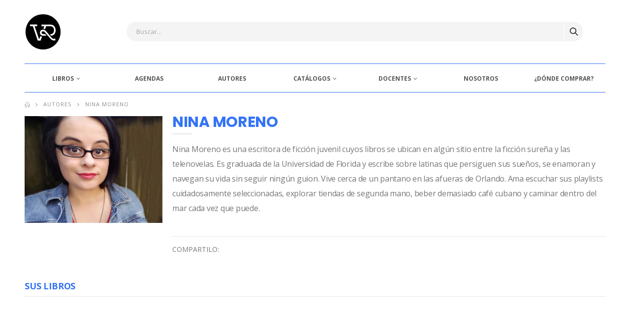

--- FILE ---
content_type: text/html; charset=UTF-8
request_url: https://vreditoras.com.ar/autor/304/nina-moreno
body_size: 8675
content:
<!DOCTYPE html>
<html lang="es">
<head>
    <!--SEO Site-->
<meta charset="utf-8" />
<meta http-equiv="X-UA-Compatible" content="IE=edge" />
<meta name="viewport" content="width=device-width, initial-scale=1, maximum-scale=1, user-scalable=no" />
<meta http-equiv="Content-Type" content="text/html; charset=utf-8">
<meta name="author" content="VR Editoras" />
<title>VR Editoras | Nina</title>
<meta name="description" content="Nina Moreno es una escritora de ficciÃ³n juvenil cuyos libros se ubican en algÃºn sitio entre la ficciÃ³n sureÃ±a
y las telenovelas.
Es graduada de la Universidad de Florida y escribe sobre latinas que persiguen sus sueÃ±os, se enamoran
y navegan su vida sin seguir ningÃºn guion.
Vive cerca de un pantano en las afueras de Orlando. Ama escuchar sus playlists cuidadosamente seleccionadas,
explorar tiendas de segunda mano, beber demasiado cafÃ© cubano y caminar dentro del mar cada vez que puede." />
<meta name="keywords" content="V&R Editoras | Libros y más" />
<meta itemprop="name" content="VR Editoras | Nina" />
<meta http-equiv="content-language" content="es" />
<!--SEO Site-->

<!--SEO Facebook-->
<meta property="og:title" content="VR Editoras | Nina" />
<meta property="og:type" content="article" />
<meta property="og:url" content="https://vreditoras.com.ar/autor/304/nina-moreno" />
<meta property="og:image" content="https://www.vreditoras.com.ar/uploads/autores/1a0557aaa277ecd73247cbe949cf728eNina_Moreno.jpg" />
<meta property="og:image:width" content="800" />
<meta property="og:image:height" content="800" />
<meta property="og:site_name" content="VR Editoras | Nina" />
<meta property="og:description" content="Nina Moreno es una escritora de ficciÃ³n juvenil cuyos libros se ubican en algÃºn sitio entre la ficciÃ³n sureÃ±a
y las telenovelas.
Es graduada de la Universidad de Florida y escribe sobre latinas que persiguen sus sueÃ±os, se enamoran
y navegan su vida sin seguir ningÃºn guion.
Vive cerca de un pantano en las afueras de Orlando. Ama escuchar sus playlists cuidadosamente seleccionadas,
explorar tiendas de segunda mano, beber demasiado cafÃ© cubano y caminar dentro del mar cada vez que puede." />
<meta property="og:title" content="VR Editoras | Nina" />
<!--SEO Facebook-->

<!--SEO Twitter-->
<meta name="twitter:card" content="summary" />
<meta name="twitter:site" content="@vreditoras" />
<meta name="twitter:creator" content="@vreditoras" />

<!--SEO Twitter-->  

<!-- Facebook Pixel Code -->

<script>
    !(function (f, b, e, v, n, t, s) {
        if (f.fbq) return;
        n = f.fbq = function () {
            n.callMethod ? n.callMethod.apply(n, arguments) : n.queue.push(arguments);
        };
        if (!f._fbq) f._fbq = n;
        n.push = n;
        n.loaded = !0;
        n.version = "2.0";
        n.queue = [];
        t = b.createElement(e);
        t.async = !0;
        t.src = v;
        s = b.getElementsByTagName(e)[0];
        s.parentNode.insertBefore(t, s);
    })(window, document, "script", "https://connect.facebook.net/en_US/fbevents.js");
    fbq("init", "920567644961654");
    fbq("track", "PageView");
</script>

<noscript><img height="1" width="1" style="display: none;" src="https://www.facebook.com/tr?id=920567644961654&ev=PageView&noscript=1" /></noscript>

<!-- End Facebook Pixel Code -->

<!-- Global site tag (gtag.js) - Google Analytics -->
<script async src="https://www.googletagmanager.com/gtag/js?id=UA-164397539-1"></script>
<script>
    window.dataLayer = window.dataLayer || [];
    function gtag() {
        dataLayer.push(arguments);
    }
    gtag("js", new Date());

    gtag("config", "UA-164397539-1");
</script>
<!-- Global site tag (gtag.js) - Google Analytics -->

<script type='text/javascript' src='https://platform-api.sharethis.com/js/sharethis.js#property=5f9c2a862a7af500195a7667&product=sop' async='async'></script>

    <!-- Favicon -->
<link rel="icon" type="image/x-icon" href="https://vreditoras.com.ar/assets/images/icons/favicon.ico" />

<!-- Font -->
<script type="text/javascript">
    WebFontConfig = {
        google: { families: ["Open+Sans:300,400,600,700,800", "Poppins:300,400,500,600,700,800"] },
    };
    (function (d) {
        var wf = d.createElement("script"),
            s = d.scripts[0];
        wf.src = "https://vreditoras.com.ar/assets/js/webfont.js";
        wf.async = true;
        s.parentNode.insertBefore(wf, s);
    })(document);
</script>

<!-- Plugins CSS File -->
<link rel="stylesheet" href="https://cdn.jsdelivr.net/npm/bootstrap@4.5.3/dist/css/bootstrap.min.css" integrity="sha384-TX8t27EcRE3e/ihU7zmQxVncDAy5uIKz4rEkgIXeMed4M0jlfIDPvg6uqKI2xXr2" crossorigin="anonymous" />

<!-- Main CSS File -->
<link rel="stylesheet" href="https://vreditoras.com.ar/assets/css/style.css" />
<link rel="stylesheet" type="text/css" href="https://vreditoras.com.ar/assets/vendor/fontawesome-free/css/all.min.css">

<!-- Custom CSS File -->
<link rel="stylesheet" href="https://vreditoras.com.ar/assets/css/custom.css" />
</head>
<body>
<div class="page-wrapper">
    <!-- <div class="top-notice bg-primary text-white">
			<div class="container text-center">
				<h5 class="d-inline-block mb-0 mr-2">Get Up to <b>40% OFF</b> New-Season Styles</h5>
				<a href="category.html" class="category">MEN</a>
				<a href="category.html" class="category ml-2 mr-3">WOMEN</a>
				<small>* Limited time only</small>
				<button title="Close (Esc)" type="button" class="mfp-close">×</button>
			</div>
		</div> -->
    <header class="header">
			<div class="header-middle">
				<div class="container">
					<div class="header-left col-lg-2 w-auto pl-0 mr-3">
						<a href="https://vreditoras.com.ar" class="logo">
							<img src="https://vreditoras.com.ar/assets/images/logo.svg" alt="VR Editoras" >
						</a>
						<button class="mobile-menu-toggler" type="button">
							<i class="icon-menu"></i>
						</button>
					</div><!-- End .header-left -->

					<div class="header-right w-lg-max" style="text-transform: capitalize;">
						<div class="header-icon header-search header-search-category header-search-inline w-lg-max mr-lg-5 pr-lg-4">
							<a href="#" class="search-toggle" role="button"><i class="icon-search-3"></i></a>
							<form action="https://vreditoras.com.ar/resultados.php" method="get">
								<div class="header-search-wrapper">
									<input type="search" class="form-control" name="s" id="" placeholder="Buscar..." required>

									<button class="btn icon-search-3 p-0" type="submit"></button>
								</div><!-- End .header-search-wrapper -->
							</form>
						</div><!-- End .header-search -->


						<!-- 							<a href="#" class="login-link">Ingresá</a>
													<a href="#" class="header-icon login-link"><i class="icon-user-2"></i></a>
						 -->

						
<div class="dropdown cart-dropdown cart-container" style="display: none !important;">
    <a href="#" class="dropdown-toggle dropdown-arrow" role="button" data-toggle="dropdown" aria-haspopup="true" aria-expanded="false" data-display="static">
        <i class="icon-shopping-cart"></i>
        <span class="cart-count badge-circle">0</span>
    </a>

    <div class="dropdown-menu">
        <div class="dropdownmenu-wrapper">
            <div class="dropdown-cart-header">
                <span>0 Libros</span>

                <a href="https://vreditoras.com.ar/carrito.php" class="float-right">Ver Carrito</a>
            </div>
            <!-- End .dropdown-cart-header -->
        <br><h5 align="center">No hay productos en el carrito.</h5>        </div>
        <!-- End .dropdownmenu-wrapper -->
    </div>
    <!-- End .dropdown-menu -->
</div>
<!-- End .dropdown -->

					</div><!-- End .header-right -->
				</div><!-- End .container -->
			</div><!-- End .header-middle -->

			<div class="wrapper" style=""><div class="header-bottom  d-none d-lg-block" data-sticky-options="{
				'move': [
					{
						'item': '.header-search',
						'position': 'end',
						'clone': false
					},
					{
						'item': '.header-icon:not(.header-search)',
						'position': 'end',
						'clone': false
					},
					{
						'item': '.cart-dropdown',
						'position': 'end',
						'clone': false
					}
				],
				'moveTo': '.container',
				'changes': [
					{
						'item': '.header-search',
						'removeClass': 'header-search-inline w-lg-max mr-lg-5 pr-lg-4',
						'addClass': 'header-search-popup ml-auto'
					},
					{
						'item': '.main-nav',
						'removeClass': 'w-100'
					},
					{
						'item': '.logo',
						'removeClass': 'd-none'
					},
					{
						'item': '.float-right',
						'addClass': 'd-none'
					}
				]
			}" style="">
				<div class="container">
					
					<a href="https://vreditoras.com.ar/index/" class="logo logo-light mr-3 pr-xl-3 d-none">
						<img src="https://vreditoras.com.ar/assets/images/logo.svg" alt="VR Editoras" style="width:55px">
					</a>
					<nav class="main-nav w-100">
						<ul class="menu nav nav-pills nav-justified" style="touch-action: pan-y;">

							<li class="nav-item">
								<a href="#">LIBROS</a>
								<ul style="display: none;">
									<li><a href="https://vreditoras.com.ar/novedades/?tipo=novedades">NOVEDADES</a></li>
									<li><a href="https://vreditoras.com.ar/libros/?id_categoria=2">VR YA</a></li>
									<li><a href="https://vreditoras.com.ar/libros/?id_categoria=3">VERA</a></li>
									<li><a href="https://vreditoras.com.ar/libros/?id_categoria=4">PARA COLOREAR</a></li>
									<li><a href="https://vreditoras.com.ar/libros/?id_categoria=5">LIBROS REGALO</a></li>
									<li>
                                        <a href="https://vreditoras.com.ar/libros/?categoria=capicua">CAPICÚA</a>
                                                                            </li>
									<li>
                                        <a href="https://vreditoras.com.ar/libros/?categoria=inspiracion">INSPIRACIÓN</a>
                                                                            </li>
									<li><a href="https://vreditoras.com.ar/libros/?id_categoria=9">COCINA</a></li>
								</ul>
							</li>
							<li class="nav-item"><a href="https://vreditoras.com.ar/libros/?id_categoria=19">AGENDAS</a></li>
							<li class="nav-item"><a href="https://vreditoras.com.ar/autores/">AUTORES</a></li>
							<li class="nav-item"><a href="https://vreditoras.com.ar/catalogos/">CATÁLOGOS</a>
							<ul>
									<li><a href="https://vreditoras.com.ar/catalogo_agenda/">AGENDAS</a></li>
									<li><a href="https://vreditoras.com.ar/catalogo_vr/">GENERAL</a></li>
									<li><a href="https://vreditoras.com.ar/catalogo_escolar.php">ESCOLAR</a></li>
								</ul>
							</li>
							<li class="nav-item">
								<a href="#">DOCENTES</a>
								<ul style="display: none;">
									<li><a href="https://vreditoras.com.ar/libros/?id_categoria=11">NIVEL INICIAL</a></li>
									<li><a href="https://vreditoras.com.ar/libros/?id_categoria=12">PRIMER CICLO</a></li>
									<li><a href="https://vreditoras.com.ar/libros/?id_categoria=13">SEGUNDO CICLO</a></li>
									<li><a href="https://vreditoras.com.ar/libros/?id_categoria=14">SECUNDARIA</a></li>
								</ul>
							</li>
							<!-- <li class="nav-item">
								<a href="#">SELLOS</a>
								<ul style="display: none;">
									<li><a href="https://vreditoras.com.ar/libros/?id_categoria=2">VR YA</a></li>
									<li><a href="https://vreditoras.com.ar/libros/?id_categoria=3">VERA</a></li>
									<li><a href="https://vreditoras.com.ar/libros/?id_categoria=7">CAPICÚA</a></li>
								</ul>
							</li> -->
							<li class="nav-item">
								<a href="https://vreditoras.com.ar/nosotros/">NOSOTROS</a>
							</li>
																					<li class="nav-item">
								<a href="https://vreditoras.com.ar/sucursales/">¿DÓNDE COMPRAR?</a>								
							</li>
																					<!--<li class="nav-item"><a href="https://vreditoras.com.ar/certamen-vera/">CERTAMEN VERA</a></li>-->
						</ul>
					</nav>
				</div><!-- End .container -->
			</div></div><!-- End .header-bottom -->
		</header>
    <main class="main">
        <div class="container">
            <nav aria-label="breadcrumb" class="breadcrumb-nav">
                <ol class="breadcrumb">
                    <li class="breadcrumb-item">
                        <a href="https://vreditoras.com.ar"><i class="icon-home"></i></a>
                    </li>
                    <li class="breadcrumb-item"><a href="https://vreditoras.com.ar/autores.php">Autores</a></li>
                    <li class="breadcrumb-item"><a href="#">Nina Moreno</a></li>
                </ol>
            </nav>
            <div class="row">
                <div class="col-lg-12 main-content">
                    <div class="product-single-container product-single-default">
                        <div class="row">
                            <div class="col-md-3 product-single-gallery">
                                <div class="product-slider-container">
                                    <div class="product-single-carousel owl-carousel owl-theme">
                                        <div class="product-item">
                                                                                        <img class="product-single-image"
                                                 src="https://vreditoras.com.ar//uploads/autores/1a0557aaa277ecd73247cbe949cf728eNina_Moreno.jpg"
                                                 data-zoom-image="https://vreditoras.com.ar//uploads/autores/1a0557aaa277ecd73247cbe949cf728eNina_Moreno.jpg"/>
                                        </div>
                                    </div>
                                </div>
                            </div>
                            <!-- End .col-lg-7 -->
                                                        <div class="col-md-9">
                                <div class="product-single-details">
                                    <h1 class="product-title">Nina Moreno</h1>

                                    <hr class="short-divider"/>

                                    <div class="product-desc">
                                        <p class="detalle-autor">Nina Moreno es una escritora de ficción juvenil cuyos libros se ubican en algún sitio entre la ficción sureña
y las telenovelas.
Es graduada de la Universidad de Florida y escribe sobre latinas que persiguen sus sueños, se enamoran
y navegan su vida sin seguir ningún guion.
Vive cerca de un pantano en las afueras de Orlando. Ama escuchar sus playlists cuidadosamente seleccionadas,
explorar tiendas de segunda mano, beber demasiado café cubano y caminar dentro del mar cada vez que puede.</p>                                        </p>
                                    </div>

                                    <hr class="divider mb-1"/>

                                    <div class="product-single-share">
                                        <!-- ShareThis BEGIN -->
                                        <div class="sharethis-inline-share-buttons"></div><!-- ShareThis END -->
                                        <!-- End .social-icons -->

                                    </div>
                                </div>
                                <!-- End .product-single-details -->
                            </div>
                            <!-- End .col-lg-5 -->
                        </div>
                        <!-- End .row -->
                    </div>
                    <!-- End .product-single-container -->
                </div>
                <!-- End .col-lg-9 -->

            </div>
            <!-- End .row -->

            <div class="products-section pt-0">
                <h2 class="section-title">SUS LIBROS</h2>

                <div class="products-slider owl-carousel owl-theme dots-top">
                                    </div>
            </div>
            <!-- End .container -->
        </div>
        <!-- End .products-section -->
    </main>
    <!-- End .main -->

    <footer class="footer bggris">
    <div class="footer-middle">
        <div class="container">
            <div class="row">
                <div class="col-sm-5ths col-xs-6">
                    <div class="widget">
                        <h4 class="widget-title">Argentina</h4>
                        <p>V&amp;R Editoras S.A.</p>
                        <div class="social-icons">
							                            <a href="https://www.facebook.com/vreditoras/" target="_blank"><i class="fab fa-facebook-square" style="margin-left: 0px;"></i></a>
                            <a href="https://twitter.com/vreditoras" target="_blank"><i class="fab fa-twitter"></i></a>
                            <a href="https://www.youtube.com/user/vreditoras" target="_blank"><i class="fab fa-youtube"></i></a>
                            <a href="https://www.instagram.com/vr.editoras" target="_blank"><i class="fab fa-instagram"></i></a>
                            <a href="https://www.tiktok.com/@vreditorasya" target="_blank"><svg xmlns="http://www.w3.org/2000/svg" viewBox="0 0 448 512"><path d="M448,209.91a210.06,210.06,0,0,1-122.77-39.25V349.38A162.55,162.55,0,1,1,185,188.31V278.2a74.62,74.62,0,1,0,52.23,71.18V0l88,0a121.18,121.18,0,0,0,1.86,22.17h0A122.18,122.18,0,0,0,381,102.39a121.43,121.43,0,0,0,67,20.14Z"/></svg></a>
							                        </div>
                        <ul class="footer_detail_target">
                            <li><i class="fas fa-phone"></i> (54 11) 5352 9444</li>
                            <li><i class="fas fa-envelope"></i> info@vreditoras.com</li>
                            <li>
                                <i class="fas fa-map-marker-alt"></i> Florida 833 2° Piso - Oficina 203<br />
                                C.P.: C1005AAQ<br />
                                Ciudad de Buenos Aires
                            </li>
                        </ul>
                    </div>
                    <!-- End .widget -->
                </div>
                <!-- End .col-lg-3 -->

                <div class="col-sm-5ths col-xs-6">
                    <div class="widget">
                        <h4 class="widget-title">México</h4>
                        <p>VR Editoras S.A. De C.V.</p>
                        <div class="social-icons">
							                            <a href="https://www.facebook.com/vreditorasmexico/" target="_blank"><i class="fab fa-facebook-square" style="margin-left: 0px;"></i></a>
                            <a href="https://www.instagram.com/vreditorasmexico/" target="_blank"><i class="fab fa-instagram"></i></a>
							                        </div>
                        <!-- End .social-icons -->
                        <ul class="footer_detail_target">
                            <li>
                                <i class="fas fa-phone"></i> (52 55) 5220 6620/21<br />
                                Sin costo: 01800 543 4995
                            </li>
                            <li><i class="fas fa-envelope"></i> editoras@vreditoras.com.mx</li>
                            <li>
                                <i class="fas fa-map-marker-alt"></i> Dakota 274<br />
                                Colonia Nápoles<br />
                                Delegación Benito Juárez<br />
                                Ciudad de México<br />
                                C.P. 03810
                            </li>
                        </ul>
                    </div>
                    <!-- End .widget -->
                </div>
                <!-- End .col-lg-3 -->

                <div class="col-sm-5ths col-xs-6">
                    <div class="widget">
                        <h4 class="widget-title">Brasil</h4>
                        <p>VR Editora</p>
                        <div class="social-icons">
							                            <a href="https://www.facebook.com/vreditorabr/" target="_blank"><i class="fab fa-facebook-square" style="margin-left: 0px;"></i></a>
                            <a href="https://twitter.com/vreditorabr" target="_blank"><i class="fab fa-twitter"></i></a>
                            <a href="https://www.instagram.com/vreditorabr" target="_blank"><i class="fab fa-instagram"></i></a>
							                        </div>
                        <!-- End .social-icons -->
                        <ul class="footer_detail_target">
                            <li><i class="fas fa-phone"></i> (55 11) 4612-2866</li>
                            <li><i class="fas fa-envelope"></i> editoras@vreditoras.com.br</li>
                            <li>
                                <i class="fas fa-map-marker-alt"></i> Via das Magnólias, 327<br />
                                Jardim Colibri<br />
                                Cotia - SP<br />
                            </li>
                        </ul>
                    </div>
                    <!-- End .widget -->
                </div>
                <!-- End .col-lg-3 -->

                <div class="col-sm-5ths col-xs-6">
                    <div class="widget">
                        <h4 class="widget-title">España</h4>
                        <p>VR Europa</p>
                        <div class="social-icons">
							                            <a href="https://www.instagram.com/vreuropa/" target="_blank"><i class="fab fa-instagram" style="margin-left: 0px;"></i></a>
							                        </div>
                        <!-- End .social-icons -->
                        <ul class="footer_detail_target">
                            <li>
                                Editorial Entremares SL
                            </li>
                            <li><i class="fas fa-envelope"></i> hola@vreuropa.es</li>
                        </ul>
                    </div>
                    <!-- End .widget -->
                </div>
                <!-- End .col-lg-3 -->

                <div class="col-sm-5ths col-xs-6">
                    <div class="widget">
                        <h4 class="widget-title">VR Editoras</h4>
                        <ul class="footer_detail_target">
                            <li><a href="https://vreditoras.com.ar/nosotros.php" style="font-weight: 900; font-size: 1.5rem;">NOSOTROS</a></li>
                            <li><a href="https://vreditoras.com.ar/contacto.php" style="font-weight: 900; font-size: 1.5rem;">CONTACTO</a></li>
                        </ul>
                    </div>
                    <!-- End .widget -->
                </div>
                <!-- End .col-lg-3 -->
            </div>
            <!-- End .row -->
        </div>
        <!-- End .container -->
    </div>
    <!-- End .footer-middle -->

    <div class="container">
        <div class="widget footer-bottom mb-0">
            <h4 class="widget-title pb-5">¡Suscribite a nuestro Newsletter!</h4>
            <form action="#">
                <div class="input-group">
                    <input type="email" class="form-control" id="newsletter-email" name="newsletter-email" placeholder="Ingresá tu mail" required />
                    <input type="button" class="btn btn-primary" style="padding: 0px 10px;  margin-left: 10px;" onclick="addNewsletter()" value="ENVIAR!" />
                    <div class="error-msg" style="width: 100%; color: green; font-size: 16px; padding: 10px; font-weight: bold;"></div>
                </div>
                <!-- End .from-group -->
            </form>
        </div>
        <!-- End .footer-bottom -->
    </div>

    <div class="container">
        <div class="footer-bottom d-flex justify-content-between align-items-center flex-wrap">
            <p class="footer-copyright py-3 pr-4 mb-0">&copy; Copyright 2024 V&amp;R EDITORAS | Todos los derechos reservados. | powered by botonderechomd.com</p>
        </div>
        <!-- End .footer-bottom -->
    </div>
    <!-- End .container -->
</footer>
<!-- End .footer -->

<a id="scroll-top" href="#top" title="Top" role="button"><i class="icon-angle-up"></i></a>
</div>
<!-- End .page-wrapper -->

<div class="mobile-menu-overlay"></div><!-- End .mobil-menu-overlay -->

	<div class="mobile-menu-container">
		<div class="mobile-menu-wrapper">
			<span class="mobile-menu-close"><i class="icon-cancel"></i></span>
			<nav class="mobile-nav">
				<ul class="mobile-menu mb-3">
					<li class="active"><a href="https://vreditoras.com.ar/index/">Home</a></li>
					<li>
								<a href="#">LIBROS</a>
								<ul>
									<li><a href="https://vreditoras.com.ar/novedades/?tipo=novedades">NOVEDADES</a></li>
									<li><a href="https://vreditoras.com.ar/libros/?id_categoria=2">VR YA</a></li>
									<li><a href="https://vreditoras.com.ar/libros/?id_categoria=3">VERA</a></li>
									<li><a href="https://vreditoras.com.ar/libros/?id_categoria=4">PARA COLOREAR</a></li>
									<li><a href="https://vreditoras.com.ar/libros/?id_categoria=5">LIBROS REGALO</a></li>
									<li>
                                        <a href="https://vreditoras.com.ar/libros/?categoria=capicua">CAPICÚA</a>
                                                                            </li>
									<li>
                                        <a href="https://vreditoras.com.ar/libros/?categoria=inspiracion">INSPIRACIÓN</a>
                                                                            </li>
									<li><a href="https://vreditoras.com.ar/libros/?id_categoria=9">COCINA</a></li>
								</ul>
							</li>
							<li><a href="https://vreditoras.com.ar/libros/?id_categoria=19">AGENDAS</a></li>
							<li><a href="https://vreditoras.com.ar/autores/">AUTORES</a></li>
							<li>
								<a href="https://vreditoras.com.ar/catalogos/">CATÁLOGOS</a>
							<ul>
									<li><a href="https://vreditoras.com.ar/catalogo_agenda/">AGENDAS</a></li>
									<li><a href="https://vreditoras.com.ar/catalogo_vr/">GENERAL</a></li>
									<li><a href="https://vreditoras.com.ar/catalogo_escolar.php">ESCOLAR</a></li>
								</ul>
							</li>
							<li>
								<a href="#">DOCENTES</a>
								<ul>
									<li><a href="https://vreditoras.com.ar/libros/?id_categoria=11">NIVEL INICIAL</a></li>
									<li><a href="https://vreditoras.com.ar/libros/?id_categoria=12">PRIMER CICLO</a></li>
									<li><a href="https://vreditoras.com.ar/libros/?id_categoria=13">SEGUNDO CICLO</a></li>
									<li><a href="https://vreditoras.com.ar/libros/?id_categoria=14">SECUNDARIA</a></li>
								</ul>
							</li>
							<!-- <li>
								<a href="#">SELLOS</a>
								<ul>
									<li><a href="https://vreditoras.com.ar/libros/?id_categoria=2">VR YA</a></li>
									<li><a href="https://vreditoras.com.ar/libros/?id_categoria=3">VERA</a></li>
									<li><a href="https://vreditoras.com.ar/libros/?id_categoria=7">CAPICÚA</a></li>
								</ul>
							</li> -->
							<li class="nav-item">
								<a href="https://vreditoras.com.ar/nosotros/">NOSOTROS</a>
							</li>
																					<li class="nav-item">
								<a href="https://vreditoras.com.ar/sucursales/">¿DÓNDE COMPRAR?</a>									
							</li>
																	</nav><!-- End .mobile-nav -->

		</div><!-- End .mobile-menu-wrapper -->
	</div><!-- End .mobile-menu-container -->

<!-- Modal PAIS 2 -->
<div class="modal fade align-middle" id="ModalPais" data-keyboard="false" data-backdrop="static" tabindex="-1" role="dialog" aria-labelledby="ModalPais" aria-hidden="true" style="background: #0071fe !important; box-shadow: none !important; border: none;">
	<div class="modal-dialog modal-dialog-centered" role="document" style="box-shadow: none !important; border: none;">
		<div class="modal-content" style="box-shadow: none !important; border: none">
			<div class="modal-body add-cart-box" style="overflow-x: hidden; background-color: #0071fe; box-shadow: none !important; border-top: none;">
				<div class="container">
					<div class="row justify-content-center align-items-top minh-100">
						<div class="col-md-4 col-lg-5">
							<img src="https://vreditoras.com/assets/images/logo.png" alt="VR Editoras" style="max-width: 250px;  width: 100%;padding: 0 4%;margin-bottom: 30px;">
						</div>
						<div class="col-md-8 col-lg-7">
							<div class="paises destacados">
								<a href="https://vreditoras.com.ar"><img src="/assets/images/paises/argentina.png" loading="lazy"> Argentina</a>
								<a href="https://www.vreditorasonline.com.mx"><img src="/assets/images/paises/mexico.png" loading="lazy"> México</a>
								<a href="https://vreuropa.es/"><img src="/assets/images/paises/espana.png" loading="lazy"> España</a>
								<a href="https://vreditoras.com.br"><img src="/assets/images/paises/brasil.png" loading="lazy"> Brasil</a>
							</div>
							<div class="paises">
								<div class="distribuimos-txt">Distribuimos también en:</div>
								<a href="https://vreditoras.com/?setCountry=REST"><img src="/assets/images/paises/nicaragua.png" loading="lazy"></a>
								<a href="https://vreditoras.com/?setCountry=REST"><img src="/assets/images/paises/venezuela.png" loading="lazy"></a>
								<a href="https://vreditoras.com/?setCountry=REST"><img src="/assets/images/paises/peru.png" loading="lazy"></a>
								<a href="https://vreditoras.com/?setCountry=REST"><img src="/assets/images/paises/paraguay.png" loading="lazy"></a>
								<a href="https://vreditoras.com/?setCountry=REST"><img src="/assets/images/paises/uruguay.png" loading="lazy"></a>
								<a href="https://vreditoras.com/?setCountry=REST"><img src="/assets/images/paises/salvador.png" loading="lazy"></a>
								<a href="https://vreditoras.com/?setCountry=REST"><img src="/assets/images/paises/panama.png" loading="lazy"></a>
							</div>
						</div>
					</div>
				</div> 
			</div>
        </div>
	</div>
</div>
    <!-- Modal PAIS 2 -->	

<!-- Modal Agregar al Carrito -->
	<div class="modal fade" id="addCartModal" tabindex="-1" role="dialog" aria-labelledby="addCartModal" aria-hidden="true">
	  <div class="modal-dialog" role="document">
		<div class="modal-content">
		  <div class="modal-body add-cart-box text-center" style="overflow-x: hidden;">
		  	<button type="button" class="mfp-close" data-dismiss="modal" aria-label="Close">×</button>
			<p><br>Acabás de agregar este libro al carrito:</p>
			<h4 id="productTitle"></h4>
			<img src="#" id="productImage" width="100" height="100" alt="adding cart image">
			<div class="btn-actions">
				<a href="https://vreditoras.com.ar/carrito.php"><button class="btn-primary">Ir al carrito</button></a>
				<a href="#"><button class="btn-primary" data-dismiss="modal">Continuar</button></a>
			</div>
		  </div>
		</div>
	  </div>
	</div>
	<!-- Modal Agregar al Carrito -->


	<!-- Modal Compra Producto -->
<div class="modal modal-compraProducto fade" id="compraProducto" tabindex="-1" role="dialog" aria-labelledby="myModalLabel" style="z-index: 9999999999999">
    <div class="modal-dialog modal-dialog-centered" role="document">
        <div class="modal-content">
            <div class="modal-header">
            	<button type="button" class="mfp-close" data-dismiss="modal" aria-label="Close">×</button>
                <h4 class="modal-title" id="myModalLabel" style="text-align: left">Nina</h4>
            </div>
            <div class="modal-body">
                <ul class="row">
                                    </ul>
            </div>
        </div>
    </div>
</div>
<!-- FIN Modal Compra Producto -->
	<!-- Modal Compra Producto LIBRERIAS-->
<div class="modal modal-compraProductolibreria fade" id="compraProductolibreria" tabindex="-1" role="dialog" aria-labelledby="myModalLabel" style="z-index: 9999999999999">
    <div class="modal-dialog modal-dialog-centered" role="document">
        <div class="modal-content">
            <div class="modal-header">
            	<button type="button" class="mfp-close" data-dismiss="modal" aria-label="Close">×</button>
                <h4 class="modal-title" id="myModalLabel" style="text-align: left">Nina</h4>
            </div>
            <div class="modal-body">
                <ul class="row">
                                    </ul>
            </div>
        </div>
    </div>
</div>
<!-- FIN Modal Compra Producto LIBRERIAS-->

<!-- Modal Leer Capitulo -->
<div class="modal modal-compraProducto fade" id="empezarModal" tabindex="-1" role="dialog" aria-labelledby="myModalLabel" style="z-index: 9999999999999">
    <div class="modal-dialog" role="document">
        <div class="modal-content">
            <div class="modal-header">
                <button type="button" class="mfp-close" data-dismiss="modal" aria-label="Close">×</button>
                <h4 class="modal-title" id="myModalLabel">Nina</h4>
            </div>
            <div class="modal-body">
                <div class="row">
                                </div>
            </div>
        </div>
    </div>
</div>
<!-- FIN Modal Leer Capitulo -->


<!-- Modal Docente -->
<div class="modal modal-compraProducto fade" id="docenteModal" tabindex="-1" role="dialog" aria-labelledby="myModalLabel" style="z-index: 9999999999999">
    <div class="modal-dialog" role="document">
        <div class="modal-content">
            <div class="modal-header">
                <button type="button" class="mfp-close" data-dismiss="modal" aria-label="Close">×</button>
                <h4 class="modal-title" id="myModalLabel">Nina</h4>
            </div>
            <div class="modal-body">
                <ul class="ul-compra row">
                                    </ul>
            </div>
        </div>
    </div>
</div>
<!-- FIN Modal Leer Capitulo -->


<!-- Modal Prensa -->
<div class="modal modal-compraProducto fade" id="prensaModal" tabindex="-1" role="dialog" aria-labelledby="myModalLabel" style="z-index: 9999999999999">
    <div class="modal-dialog" role="document">
        <div class="modal-content">
            <div class="modal-header">
                <button type="button" class="mfp-close" data-dismiss="modal" aria-label="Close">×</button>
                <h4 class="modal-title" id="myModalLabel">Prensa y promoción</h4>
            </div>
            <div class="modal-body m-0 p-0">
                <div id="carousel--prensa" class="carousel carousel-destacados carousel-prensa slide" data-ride="carousel">
                    <div class="carousel-inner">
                                                    <div class="item active">
                                                                    <a href="http://www.lanacion.com.ar/2027033-que-vas-a-leer-con-tu-hijo-esta-noche-libros-para-jugar-con-las-letras-y-los-numeros"><img src="https://vreditoras.com.ar/uploads/libros/a8d7c289e0a45112496eed6906862b41lanacionmayo2017.jpg" alt="Slide"></a>
                                                                </div>
                                                        <div class="item ">
                                                                    <a href="http://libros.lanacion.com.ar/2017/#/book/encuentro-con-las-letras"><img src="https://vreditoras.com.ar/uploads/libros/0682bd52936d0eb7475f13b7c66a11e8lanacionmayo2.jpg" alt="Slide"></a>
                                                                </div>
                                                        <div class="item ">
                                                                        <img src="https://vreditoras.com.ar/uploads/libros/3ded17dba5b2727c1fb08aafb34ffc02buenasideas10demar.jpg" alt="Slide">
                                                                    </div>
                                                        <div class="item ">
                                                                        <img src="https://vreditoras.com.ar/uploads/libros/50c492e2868eb705d64e5fc9256f6774mia5deabr.jpg" alt="Slide">
                                                                    </div>
                                                        <div class="item ">
                                                                        <img src="https://vreditoras.com.ar/uploads/libros/8b6bfe3dbb843027dd5be457b90fc0b3paratimamaabr.jpg" alt="Slide">
                                                                    </div>
                                                </div>
                    <a class="left carousel-control" href="#carousel--prensa" data-slide="prev"><span class="ico-left"></span></a>
                    <a class="right carousel-control" href="#carousel--prensa" data-slide="next"><span class="ico-right"></span></a>
                </div>
            </div>
        </div>
    </div>
</div>
<!-- FIN Modal Prensa -->

<!-- Plugins JS File -->
	<script src="https://ajax.googleapis.com/ajax/libs/jquery/3.6.0/jquery.min.js"></script>
    <script src="https://cdn.jsdelivr.net/npm/bootstrap@4.5.3/dist/js/bootstrap.bundle.min.js" integrity="sha384-ho+j7jyWK8fNQe+A12Hb8AhRq26LrZ/JpcUGGOn+Y7RsweNrtN/tE3MoK7ZeZDyx" crossorigin="anonymous"></script>
	<script src="https://vreditoras.com.ar/assets/js/optional/isotope.pkgd.min.js"></script>
	<script src="https://vreditoras.com.ar/assets/js/plugins.min.js"></script>
	<script src="https://vreditoras.com.ar/assets/js/nouislider.min.js"></script>

	<!-- Main JS File -->
	<script src="https://vreditoras.com.ar/assets/js/main.js"></script>

	<script type="text/javascript">
		var baseurl = 'https://vreditoras.com.ar';

		
    	var envios = [{"id":"8","provincia":"BUENOS AIRES","estandar":"100","rapido":"0"},{"id":"9","provincia":"CATAMARCA","estandar":"200","rapido":"0"},{"id":"6","provincia":"CORRIENTES","estandar":"50","rapido":"100"}];
	</script>
	<script src="https://vreditoras.com.ar/assets/js/checkout.js"></script>

	<script src="https://vreditoras.com.ar/assets/js/shop.js"></script>

	<script type="text/javascript">

		var envio = [];

	    function register()
	    {
	    	var name = $('#register-nombre').val();
	        var email = $('#register-email').val();
	        var password = $('#register-password').val();
	        var newsletter = $('#newsletter-signup').is(":checked");
	        if(newsletter) {
	        	newsletter = 1;
	        }

	        $.ajax({
	            url: '/registro/?action=registro',
	            type: 'POST',
	            data: {
	            	email: email,
	            	password: password,
	            	nombre: name,
	            	newsletter: newsletter
	            },
	            datatype: 'json',
	            success: function(r) {
	            	console.log(r);
	                if(r.success) {
	                    $('.register-msg').html('Usuario creado con exito.');
	                }else{
	                    $('.register-msg').html(r.error_msg);
	                }
	            }
	        });
	    }

	    function login()
	    {
	    	var email = $('#login-email').val();
	    	var password = $('#login-password').val();

	    	var redirect = 'mi-cuenta.php';
	    	if(window.location.href.indexOf('carrito') > -1) {
	    		redirect = 'carrito.php';
	    	}

	    	$.ajax({
	            url: '/registro/?action=login',
	            type: 'POST',
	            data: {
	            	email: email,
	            	password: password,
	            },
	            datatype: 'json',
	            success: function(r) {
	            	console.log(r);
	                if(r.success) {
	                    location.href = redirect;
	                }else{
	                    $('.login-msg').html('Datos invalidos');
	                }
	            }
	        });
 	    }


 	    function cargarEnviosMenu(provincia, total)
 	    {
 	    	var min_envio_gratis = 5000;

                for(i=0;i<envios.length;i++) {
                    if(envios[i].provincia == provincia) {
                        envio = envios[i];
                    }
                }
                if(envio.length == 0) {
                    // valores default
                    envio.estandar = 300;
                    envio.rapido = 0;
                }	

                $('.coso-estandar').show();
	           	$('.checkout-menu-estandar').html('$' + envio.estandar);

	           	if(total >= min_envio_gratis) {
	           		$('.envio-gratis').show();
	           		$('.checkout-menu-rapido').html('$' + envio.rapido);
	           	}else{
	           		$('.envio-gratis').hide();
	           	}
	            
        }

        function actualizarPrecioMenu(tenvio)
            {
                precio = 0;
                if(tenvio == 'estandar') {
                    precio = envio.estandar;
                } else{
                    precio = envio.rapido;
                }

                precio = parseInt(precio);

                $('.precio-envio-menu').html(precio);
                $('.precio-total-menu').html(precio + total);

                total_total += precio + total;
                tipo_envio = tenvio;
            }

        var addNewsletter = function() {
				var email = $('#newsletter-email').val();
				$.ajax({
					url: 'https://vreditoras.com.ar/newsletter/?action=add',
					type: 'POST',
					data: {
						email: email,
						action: 'add'
					},
					success: function(response) {
						console.log(response);
						if(response == 'false') {
							$('.error-msg').html('Email ya registrado.');
							return;
						}
						$('.error-msg').html('Gracias por suscribirte.');
					}
				});
			}

	</script>

	<style type="text/css">
	    	</style>


</body>
</html>
